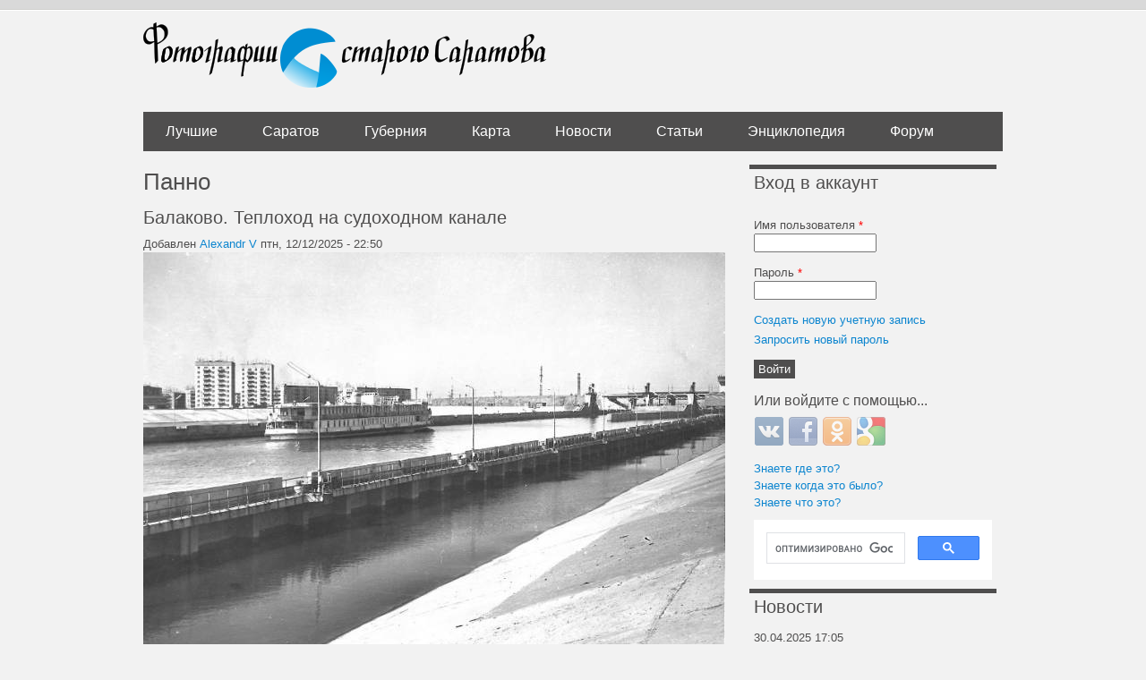

--- FILE ---
content_type: text/html; charset=utf-8
request_url: https://oldsaratov.ru/tags/gubernia/panno
body_size: 10419
content:
<!DOCTYPE html PUBLIC "-//W3C//DTD XHTML+RDFa 1.0//EN"
  "http://www.w3.org/MarkUp/DTD/xhtml-rdfa-1.dtd">
<html xmlns="http://www.w3.org/1999/xhtml" xml:lang="ru" version="XHTML+RDFa 1.0" dir="ltr"
  xmlns:og="http://ogp.me/ns#">

<head profile="http://www.w3.org/1999/xhtml/vocab">
  <meta http-equiv="Content-Type" content="text/html; charset=utf-8" />
<link rel="alternate" type="application/rss+xml" title="RSS - Панно" href="https://oldsaratov.ru/taxonomy/term/5987/feed" />
<link rel="shortcut icon" href="https://oldsaratov.ru/sites/default/files/favicon_0.ico" type="image/vnd.microsoft.icon" />
<meta name="generator" content="Drupal 7 (https://www.drupal.org)" />
<link rel="canonical" href="https://oldsaratov.ru/tags/gubernia/panno" />
<link rel="shortlink" href="https://oldsaratov.ru/taxonomy/term/5987" />
<meta property="og:site_name" content="Фотографии старого Саратова" />
<meta property="og:type" content="article" />
<meta property="og:url" content="https://oldsaratov.ru/tags/gubernia/panno" />
<meta property="og:title" content="Панно" />
<meta name="twitter:card" content="summary" />
<meta name="twitter:url" content="https://oldsaratov.ru/tags/gubernia/panno" />
<meta name="twitter:title" content="Панно" />
<meta itemprop="name" content="Панно" />
  <title>Панно | Фотографии старого Саратова</title>
  <style type="text/css" media="all">
@import url("https://oldsaratov.ru/modules/system/system.base.css?sy9lo5");
@import url("https://oldsaratov.ru/modules/system/system.menus.css?sy9lo5");
@import url("https://oldsaratov.ru/modules/system/system.messages.css?sy9lo5");
@import url("https://oldsaratov.ru/modules/system/system.theme.css?sy9lo5");
</style>
<style type="text/css" media="all">
@import url("https://oldsaratov.ru/modules/comment/comment.css?sy9lo5");
@import url("https://oldsaratov.ru/modules/field/theme/field.css?sy9lo5");
@import url("https://oldsaratov.ru/modules/node/node.css?sy9lo5");
@import url("https://oldsaratov.ru/modules/user/user.css?sy9lo5");
@import url("https://oldsaratov.ru/modules/forum/forum.css?sy9lo5");
@import url("https://oldsaratov.ru/sites/default/modules/views/css/views.css?sy9lo5");
@import url("https://oldsaratov.ru/sites/all/modules/ckeditor/css/ckeditor.css?sy9lo5");
</style>
<style type="text/css" media="all">
@import url("https://oldsaratov.ru/sites/all/modules/colorbox/styles/default/colorbox_style.css?sy9lo5");
@import url("https://oldsaratov.ru/sites/default/modules/ctools/css/ctools.css?sy9lo5");
@import url("https://oldsaratov.ru/sites/default/modules/panels/css/panels.css?sy9lo5");
@import url("https://oldsaratov.ru/sites/all/modules/yandex_metrics/css/yandex_metrics.css?sy9lo5");
@import url("https://oldsaratov.ru/modules/taxonomy/taxonomy.css?sy9lo5");
@import url("https://oldsaratov.ru/sites/all/modules/hybridauth/css/hybridauth.css?sy9lo5");
@import url("https://oldsaratov.ru/sites/all/modules/hybridauth/css/hybridauth.modal.css?sy9lo5");
@import url("https://oldsaratov.ru/sites/all/modules/hybridauth/plugins/icon_pack/hybridauth_32/hybridauth_32.css?sy9lo5");
@import url("https://oldsaratov.ru/sites/default/modules/quicktabs/css/quicktabs.css?sy9lo5");
</style>
<style type="text/css" media="all">
@import url("https://oldsaratov.ru/sites/default/themes/UrbanSolice/styles/reset.css?sy9lo5");
@import url("https://oldsaratov.ru/sites/default/themes/UrbanSolice/styles/layout.css?sy9lo5");
@import url("https://oldsaratov.ru/sites/default/themes/UrbanSolice/styles/styles.css?sy9lo5");
@import url("https://oldsaratov.ru/sites/default/themes/UrbanSolice/styles/blocks.css?sy9lo5");
@import url("https://oldsaratov.ru/sites/default/themes/UrbanSolice/styles/blog.css?sy9lo5");
@import url("https://oldsaratov.ru/sites/default/themes/UrbanSolice/styles/local.css?sy9lo5");
@import url("https://oldsaratov.ru/sites/default/themes/UrbanSolice/Grands-icon-font/style.css?sy9lo5");
@import url("https://oldsaratov.ru/sites/default/themes/UrbanSolice/styles/jquery.nouislider.min.css?sy9lo5");
@import url("https://oldsaratov.ru/sites/default/themes/UrbanSolice/styles/jquery.nouislider.pips.min.css?sy9lo5");
</style>
  <script type="text/javascript" src="//code.jquery.com/jquery-1.7.2.min.js"></script>
<script type="text/javascript">
<!--//--><![CDATA[//><!--
window.jQuery || document.write("<script src='/sites/all/modules/jquery_update/replace/jquery/1.7/jquery.min.js'>\x3C/script>")
//--><!]]>
</script>
<script type="text/javascript" src="https://oldsaratov.ru/misc/jquery-extend-3.4.0.js?v=1.7.2"></script>
<script type="text/javascript" src="https://oldsaratov.ru/misc/jquery-html-prefilter-3.5.0-backport.js?v=1.7.2"></script>
<script type="text/javascript" src="https://oldsaratov.ru/misc/jquery.once.js?v=1.2"></script>
<script type="text/javascript" src="https://oldsaratov.ru/misc/drupal.js?sy9lo5"></script>
<script type="text/javascript" src="https://oldsaratov.ru/sites/all/modules/jquery_update/replace/ui/external/jquery.cookie.js?v=67fb34f6a866c40d0570"></script>
<script type="text/javascript" src="https://oldsaratov.ru/sites/all/modules/jquery_update/replace/misc/jquery.form.min.js?v=2.69"></script>
<script type="text/javascript" src="https://oldsaratov.ru/misc/ajax.js?v=7.92"></script>
<script type="text/javascript" src="https://oldsaratov.ru/sites/all/modules/jquery_update/js/jquery_update.js?v=0.0.1"></script>
<script type="text/javascript" src="https://oldsaratov.ru/misc/progress.js?sy9lo5"></script>
<script type="text/javascript" src="https://oldsaratov.ru/sites/default/files/languages/ru_xPEuylNmtQkeei1ZiaBcPPi60sBVW7dB5OUodb0hXX0.js?sy9lo5"></script>
<script type="text/javascript" src="https://oldsaratov.ru/sites/all/libraries/colorbox/jquery.colorbox-min.js?sy9lo5"></script>
<script type="text/javascript" src="https://oldsaratov.ru/sites/all/modules/colorbox/js/colorbox.js?sy9lo5"></script>
<script type="text/javascript" src="https://oldsaratov.ru/sites/all/modules/colorbox/styles/default/colorbox_style.js?sy9lo5"></script>
<script type="text/javascript" src="https://oldsaratov.ru/sites/default/modules/google_analytics/googleanalytics.js?sy9lo5"></script>
<script type="text/javascript">
<!--//--><![CDATA[//><!--
(function(i,s,o,g,r,a,m){i["GoogleAnalyticsObject"]=r;i[r]=i[r]||function(){(i[r].q=i[r].q||[]).push(arguments)},i[r].l=1*new Date();a=s.createElement(o),m=s.getElementsByTagName(o)[0];a.async=1;a.src=g;m.parentNode.insertBefore(a,m)})(window,document,"script","https://www.google-analytics.com/analytics.js","ga");ga("create", "UA-25583068-5", {"cookieDomain":"auto"});ga("send", "pageview");
//--><!]]>
</script>
<script type="text/javascript" src="https://oldsaratov.ru/sites/all/modules/hybridauth/js/hybridauth.modal.js?sy9lo5"></script>
<script type="text/javascript" src="https://oldsaratov.ru/sites/all/modules/hybridauth/js/hybridauth.onclick.js?sy9lo5"></script>
<script type="text/javascript" src="https://oldsaratov.ru/sites/default/modules/quicktabs/js/quicktabs.js?sy9lo5"></script>
<script type="text/javascript" src="https://oldsaratov.ru/sites/default/themes/UrbanSolice/js/angular.min.js?sy9lo5"></script>
<script type="text/javascript" src="https://oldsaratov.ru/sites/default/themes/UrbanSolice/js/angular-route.js?sy9lo5"></script>
<script type="text/javascript" src="https://oldsaratov.ru/sites/default/themes/UrbanSolice/js/elasticsearch.angular.min.js?sy9lo5"></script>
<script type="text/javascript" src="https://oldsaratov.ru/sites/default/themes/UrbanSolice/js/elastic.min.js?sy9lo5"></script>
<script type="text/javascript" src="https://oldsaratov.ru/sites/default/themes/UrbanSolice/js/elasticui.min.js?sy9lo5"></script>
<script type="text/javascript" src="https://oldsaratov.ru/sites/default/themes/UrbanSolice/js/app.js?sy9lo5"></script>
<script type="text/javascript" src="https://oldsaratov.ru/sites/default/themes/UrbanSolice/js/custom.js?sy9lo5"></script>
<script type="text/javascript" src="https://oldsaratov.ru/sites/default/themes/UrbanSolice/js/jquery.nouislider.all.js?sy9lo5"></script>
<script type="text/javascript" src="https://oldsaratov.ru/sites/default/themes/UrbanSolice/js/geocluster.leaflet.bbox.js?sy9lo5"></script>
<script type="text/javascript" src="https://oldsaratov.ru/sites/default/themes/UrbanSolice/js/leaflet.bbox.js?sy9lo5"></script>
<script type="text/javascript">
<!--//--><![CDATA[//><!--
jQuery.extend(Drupal.settings, {"basePath":"\/","pathPrefix":"","setHasJsCookie":0,"ajaxPageState":{"theme":"urban_solice","theme_token":"66gx0JJU27sb3QSfJMdfI2i_fx30hVXif6WxhMGYCfc","js":{"\/\/code.jquery.com\/jquery-1.7.2.min.js":1,"0":1,"misc\/jquery-extend-3.4.0.js":1,"misc\/jquery-html-prefilter-3.5.0-backport.js":1,"misc\/jquery.once.js":1,"misc\/drupal.js":1,"public:\/\/languages\/ru_xPEuylNmtQkeei1ZiaBcPPi60sBVW7dB5OUodb0hXX0.js":1,"sites\/all\/libraries\/colorbox\/jquery.colorbox-min.js":1,"sites\/all\/modules\/colorbox\/js\/colorbox.js":1,"sites\/all\/modules\/colorbox\/styles\/default\/colorbox_style.js":1,"sites\/default\/modules\/google_analytics\/googleanalytics.js":1,"1":1,"sites\/default\/themes\/UrbanSolice\/js\/angular.min.js":1,"sites\/default\/themes\/UrbanSolice\/js\/angular-route.js":1,"sites\/default\/themes\/UrbanSolice\/js\/elasticsearch.angular.min.js":1,"sites\/default\/themes\/UrbanSolice\/js\/elastic.min.js":1,"sites\/default\/themes\/UrbanSolice\/js\/elasticui.min.js":1,"sites\/default\/themes\/UrbanSolice\/js\/app.js":1,"sites\/default\/themes\/UrbanSolice\/js\/custom.js":1,"sites\/default\/themes\/UrbanSolice\/js\/jquery.nouislider.all.js":1,"sites\/default\/themes\/UrbanSolice\/js\/geocluster.leaflet.bbox.js":1,"sites\/default\/themes\/UrbanSolice\/js\/leaflet.bbox.js":1,"2":1,"sites\/all\/modules\/jquery_update\/replace\/ui\/external\/jquery.cookie.js":1,"sites\/all\/modules\/jquery_update\/replace\/misc\/jquery.form.min.js":1,"misc\/ajax.js":1,"sites\/all\/modules\/jquery_update\/js\/jquery_update.js":1,"misc\/progress.js":1,"3":1,"sites\/all\/modules\/hybridauth\/js\/hybridauth.modal.js":1,"sites\/all\/modules\/hybridauth\/js\/hybridauth.onclick.js":1,"sites\/default\/modules\/quicktabs\/js\/quicktabs.js":1},"jquery_version":"1.7","css":{"modules\/system\/system.base.css":1,"modules\/system\/system.menus.css":1,"modules\/system\/system.messages.css":1,"modules\/system\/system.theme.css":1,"modules\/comment\/comment.css":1,"modules\/field\/theme\/field.css":1,"modules\/node\/node.css":1,"modules\/user\/user.css":1,"modules\/forum\/forum.css":1,"sites\/default\/modules\/views\/css\/views.css":1,"sites\/all\/modules\/ckeditor\/css\/ckeditor.css":1,"sites\/all\/modules\/colorbox\/styles\/default\/colorbox_style.css":1,"sites\/default\/modules\/ctools\/css\/ctools.css":1,"sites\/default\/modules\/panels\/css\/panels.css":1,"sites\/all\/modules\/yandex_metrics\/css\/yandex_metrics.css":1,"modules\/taxonomy\/taxonomy.css":1,"sites\/all\/modules\/hybridauth\/css\/hybridauth.css":1,"sites\/all\/modules\/hybridauth\/css\/hybridauth.modal.css":1,"sites\/all\/modules\/hybridauth\/plugins\/icon_pack\/hybridauth_32\/hybridauth_32.css":1,"sites\/default\/modules\/quicktabs\/css\/quicktabs.css":1,"sites\/default\/themes\/UrbanSolice\/styles\/reset.css":1,"sites\/default\/themes\/UrbanSolice\/styles\/layout.css":1,"sites\/default\/themes\/UrbanSolice\/styles\/styles.css":1,"sites\/default\/themes\/UrbanSolice\/styles\/blocks.css":1,"sites\/default\/themes\/UrbanSolice\/styles\/blog.css":1,"sites\/default\/themes\/UrbanSolice\/styles\/local.css":1,"sites\/default\/themes\/UrbanSolice\/Grands-icon-font\/style.css":1,"sites\/default\/themes\/UrbanSolice\/styles\/jquery.nouislider.min.css":1,"sites\/default\/themes\/UrbanSolice\/styles\/jquery.nouislider.pips.min.css":1}},"colorbox":{"opacity":"0.85","current":"{current} \u0438\u0437 {total}","previous":"\u00ab \u041f\u0440\u0435\u0434\u044b\u0434\u0443\u0449\u0438\u0439","next":"\u0421\u043b\u0435\u0434\u0443\u044e\u0449\u0438\u0439 \u00bb","close":"\u0417\u0430\u043a\u0440\u044b\u0442\u044c","maxWidth":"98%","maxHeight":"98%","fixed":true,"mobiledetect":true,"mobiledevicewidth":"480px","file_public_path":"\/sites\/default\/files","specificPagesDefaultValue":"admin*\nimagebrowser*\nimg_assist*\nimce*\nnode\/add\/*\nnode\/*\/edit\nprint\/*\nprintpdf\/*\nsystem\/ajax\nsystem\/ajax\/*"},"googleanalytics":{"trackOutbound":1,"trackMailto":1,"trackDownload":1,"trackDownloadExtensions":"7z|aac|arc|arj|asf|asx|avi|bin|csv|doc(x|m)?|dot(x|m)?|exe|flv|gif|gz|gzip|hqx|jar|jpe?g|js|mp(2|3|4|e?g)|mov(ie)?|msi|msp|pdf|phps|png|ppt(x|m)?|pot(x|m)?|pps(x|m)?|ppam|sld(x|m)?|thmx|qtm?|ra(m|r)?|sea|sit|tar|tgz|torrent|txt|wav|wma|wmv|wpd|xls(x|m|b)?|xlt(x|m)|xlam|xml|z|zip","trackColorbox":1},"urlIsAjaxTrusted":{"\/tags\/gubernia\/panno?destination=taxonomy\/term\/5987":true,"\/quicktabs\/ajax\/comments\/0\/block\/views_delta_last_comments-block\/1":true,"\/quicktabs\/ajax\/comments\/1\/block\/views_delta_comments_saratov-block\/1":true,"\/quicktabs\/ajax\/comments\/2\/block\/views_delta_comments_gubernia-block\/1":true,"\/quicktabs\/ajax\/comments\/3\/block\/views_delta_comments_forum-block\/1":true},"ajax":{"quicktabs-tab-comments-0":{"progress":{"message":"","type":"throbber"},"event":"click","url":"\/quicktabs\/ajax\/comments\/0\/block\/views_delta_last_comments-block\/1"},"quicktabs-tab-comments-1":{"progress":{"message":"","type":"throbber"},"event":"click","url":"\/quicktabs\/ajax\/comments\/1\/block\/views_delta_comments_saratov-block\/1"},"quicktabs-tab-comments-2":{"progress":{"message":"","type":"throbber"},"event":"click","url":"\/quicktabs\/ajax\/comments\/2\/block\/views_delta_comments_gubernia-block\/1"},"quicktabs-tab-comments-3":{"progress":{"message":"","type":"throbber"},"event":"click","url":"\/quicktabs\/ajax\/comments\/3\/block\/views_delta_comments_forum-block\/1"}},"quicktabs":{"qt_comments":{"name":"comments","tabs":[{"bid":"views_delta_last_comments-block","hide_title":1},{"bid":"views_delta_comments_saratov-block","hide_title":1},{"bid":"views_delta_comments_gubernia-block","hide_title":1},{"bid":"views_delta_comments_forum-block","hide_title":1}],"colorbox":{"opacity":"0.85","current":"{current} \u0438\u0437 {total}","previous":"\u00ab \u041f\u0440\u0435\u0434\u044b\u0434\u0443\u0449\u0438\u0439","next":"\u0421\u043b\u0435\u0434\u0443\u044e\u0449\u0438\u0439 \u00bb","close":"\u0417\u0430\u043a\u0440\u044b\u0442\u044c","maxWidth":"98%","maxHeight":"98%","fixed":true,"mobiledetect":true,"mobiledevicewidth":"480px","file_public_path":"\/sites\/default\/files","specificPagesDefaultValue":"admin*\nimagebrowser*\nimg_assist*\nimce*\nnode\/add\/*\nnode\/*\/edit\nprint\/*\nprintpdf\/*\nsystem\/ajax\nsystem\/ajax\/*"}}}});
//--><!]]>
</script>
  <script>window.yaContextCb=window.yaContextCb||[]</script>
  <script src="https://yandex.ru/ads/system/context.js" async></script>
</head>
<body class="html not-front not-logged-in one-sidebar sidebar-second page-taxonomy page-taxonomy-term page-taxonomy-term- page-taxonomy-term-5987" >
  <div id="skip-link">
    <a href="#main-content" class="element-invisible element-focusable">Перейти к основному содержанию</a>
  </div>
    
  <div id="page-wrapper">
    <div id="page">
  
      <div id="header"><div class="container section header clearfix">
  
                  <a href="/" title="Главная" rel="home" id="logo" class="logo">
            <img src="https://oldsaratov.ru/sites/default/files/logo_1.png" alt="Главная" />
          </a>
        
  
                  
      </div><!-- /.section .header -->
    </div> <!-- /#header -->
  
              <div id="navigation">
          <div class="container navigation section">
            <ul id="main-menu" class="links clearfix"><li class="menu-4610 first"><a href="/photos/latest/best">Лучшие</a></li>
<li class="menu-838599"><a href="/photos/latest">Саратов</a></li>
<li class="menu-840"><a href="/photos/gubernia" title="">Губерния</a></li>
<li class="menu-483"><a href="/map">Карта</a></li>
<li class="menu-506"><a href="/news">Новости</a></li>
<li class="menu-4725"><a href="http://oldsaratov.tilda.ws/" title="">Статьи</a></li>
<li class="menu-107830"><a href="http://wiki.oldsaratov.ru" title="">Энциклопедия</a></li>
<li class="menu-1117 last"><a href="/forum" title="">Форум</a></li>
</ul>          </div><!-- /.section .navigation -->
        </div> <!-- /#navigation -->
        
      <div id="main-wrapper">
          
                
<div id="content-wrap" class="container content-wrap clearfix">
        <div id="main" class="main clearfix">

          <div id="content" class="column clear-fix">
              
            <div class="page-content content-column section">
              <div class="gutter">
                                <a id="main-content"></a>
                                <h1 class="title" id="page-title">Панно</h1>                                <div class="tabs"></div>                                                  <div class="region region-content">
    <div id="block-system-main" class="block block-system">

    
  <div class="content">
    <div id="taxonomy-term-5987" class="taxonomy-term vocabulary-tags-gubernia">

  
  <div class="content">
      </div>

</div>
<div id="node-52659" class="node node-photo-gubernia node-promoted node-teaser clearfix">

  
        <h2><a href="/photo/gubernia/52659">Балаково. Теплоход на судоходном канале</a></h2>
    
      <div class="submitted">
      Добавлен <a href="/users/alexandr-v" title="Информация о пользователе." class="username">Alexandr V</a> птн, 12/12/2025 - 22:50    </div>
  
  <div class="content">
    <div class="field field-name-field-image field-type-image field-label-hidden"><div class="field-items"><div class="field-item even"><a href="/photo/gubernia/52659"><img src="https://oldsaratov.ru/sites/default/files/styles/post_image/public/photos/gubernia/2025-12/4803737.jpg?itok=Pu860BHe" width="650" height="496" alt="" /></a></div></div></div><div class="field field-name-body field-type-text-with-summary field-label-hidden"><div class="field-items"><div class="field-item even"><p>1980-е гг. Т/х тип "Военмор Ворошилов", последний работал на Волге по 1983 г.</p>
</div></div></div>  </div>

  <ul class="links inline"><li class="node-readmore first"><a href="/photo/gubernia/52659" rel="tag" title="Балаково. Теплоход на судоходном канале">Подробнее<span class="element-invisible"> о Балаково. Теплоход на судоходном канале</span></a></li>
<li class="comment_forbidden last"><span><a href="/user/login?destination=node/52659%23comment-form">Войти</a> или <a href="/user/register?destination=node/52659%23comment-form">зарегистрироваться</a></span></li>
</ul>
  
</div>
<div id="node-52269" class="node node-photo-gubernia node-promoted node-teaser clearfix">

  
        <h2><a href="/photo/gubernia/52269">Энгельс. Улица Ломоносова, вид на сквер перед ДК &quot;Дружба&quot;</a></h2>
    
      <div class="submitted">
      Добавлен <a href="/users/alex74" title="Информация о пользователе." class="username">alex74</a> пн, 28/07/2025 - 22:15    </div>
  
  <div class="content">
    <div class="field field-name-field-image field-type-image field-label-hidden"><div class="field-items"><div class="field-item even"><a href="/photo/gubernia/52269"><img src="https://oldsaratov.ru/sites/default/files/styles/post_image/public/photos/gubernia/2025-07/img652_stitch.jpg?itok=YCBW6XMx" width="650" height="371" alt="" /></a></div></div></div>  </div>

  <ul class="links inline"><li class="node-readmore first"><a href="/photo/gubernia/52269" rel="tag" title="Энгельс. Улица Ломоносова, вид на сквер перед ДК &quot;Дружба&quot;">Подробнее<span class="element-invisible"> о Энгельс. Улица Ломоносова, вид на сквер перед ДК &quot;Дружба&quot;</span></a></li>
<li class="comment_forbidden last"><span><a href="/user/login?destination=node/52269%23comment-form">Войти</a> или <a href="/user/register?destination=node/52269%23comment-form">зарегистрироваться</a></span></li>
</ul>
  
</div>
<div id="node-50730" class="node node-photo-gubernia node-promoted node-teaser clearfix">

  
        <h2><a href="/photo/gubernia/50730">Балаково. Проезд Энергетиков</a></h2>
    
      <div class="submitted">
      Добавлен <a href="/users/alexandr-v" title="Информация о пользователе." class="username">Alexandr V</a> вс, 14/07/2024 - 23:40    </div>
  
  <div class="content">
    <div class="field field-name-field-image field-type-image field-label-hidden"><div class="field-items"><div class="field-item even"><a href="/photo/gubernia/50730"><img src="https://oldsaratov.ru/sites/default/files/styles/post_image/public/photos/gubernia/2024-07/hqc0gt-0vxs.jpg?itok=CJQbKHid" width="650" height="448" alt="" /></a></div></div></div>  </div>

  <ul class="links inline"><li class="node-readmore first"><a href="/photo/gubernia/50730" rel="tag" title="Балаково. Проезд Энергетиков">Подробнее<span class="element-invisible"> о Балаково. Проезд Энергетиков</span></a></li>
<li class="comment_forbidden last"><span><a href="/user/login?destination=node/50730%23comment-form">Войти</a> или <a href="/user/register?destination=node/50730%23comment-form">зарегистрироваться</a></span></li>
</ul>
  
</div>
<div id="node-50285" class="node node-photo-gubernia node-promoted node-teaser clearfix">

  
        <h2><a href="/photo/gubernia/50285">Балаково. Вид из дома 1 по ул. Шевченко на микрорайон 8А</a></h2>
    
      <div class="submitted">
      Добавлен <a href="/users/alexandr-v" title="Информация о пользователе." class="username">Alexandr V</a> сб, 30/03/2024 - 21:51    </div>
  
  <div class="content">
    <div class="field field-name-field-image field-type-image field-label-hidden"><div class="field-items"><div class="field-item even"><a href="/photo/gubernia/50285"><img src="https://oldsaratov.ru/sites/default/files/styles/post_image/public/photos/gubernia/2024-03/at_h4mghwrw.jpg?itok=v-lRlhDF" width="650" height="408" alt="" /></a></div></div></div>  </div>

  <ul class="links inline"><li class="node-readmore first"><a href="/photo/gubernia/50285" rel="tag" title="Балаково. Вид из дома 1 по ул. Шевченко на микрорайон 8А">Подробнее<span class="element-invisible"> о Балаково. Вид из дома 1 по ул. Шевченко на микрорайон 8А</span></a></li>
<li class="comment_forbidden last"><span><a href="/user/login?destination=node/50285%23comment-form">Войти</a> или <a href="/user/register?destination=node/50285%23comment-form">зарегистрироваться</a></span></li>
</ul>
  
</div>
<div id="node-50276" class="node node-photo-gubernia node-promoted node-teaser clearfix">

  
        <h2><a href="/photo/gubernia/50276">Балаково. Улица 30 лет Победы</a></h2>
    
      <div class="submitted">
      Добавлен <a href="/users/alexandr-v" title="Информация о пользователе." class="username">Alexandr V</a> чтв, 28/03/2024 - 23:33    </div>
  
  <div class="content">
    <div class="field field-name-field-image field-type-image field-label-hidden"><div class="field-items"><div class="field-item even"><a href="/photo/gubernia/50276"><img src="https://oldsaratov.ru/sites/default/files/styles/post_image/public/photos/gubernia/2024-03/4bz1p0iibb4.jpg?itok=WKrr5gYT" width="650" height="451" alt="" /></a></div></div></div>  </div>

  <ul class="links inline"><li class="node-readmore first"><a href="/photo/gubernia/50276" rel="tag" title="Балаково. Улица 30 лет Победы">Подробнее<span class="element-invisible"> о Балаково. Улица 30 лет Победы</span></a></li>
<li class="comment-comments"><a href="/photo/gubernia/50276#comments" title="Перейти к первому комментарию.">1 комментарий</a></li>
<li class="comment_forbidden last"><span><a href="/user/login?destination=node/50276%23comment-form">Войти</a> или <a href="/user/register?destination=node/50276%23comment-form">зарегистрироваться</a></span></li>
</ul>
  
</div>
<div id="node-50274" class="node node-photo-gubernia node-promoted node-teaser clearfix">

  
        <h2><a href="/photo/gubernia/50274">Балаково. Средняя школа №21</a></h2>
    
      <div class="submitted">
      Добавлен <a href="/users/alexandr-v" title="Информация о пользователе." class="username">Alexandr V</a> чтв, 28/03/2024 - 18:39    </div>
  
  <div class="content">
    <div class="field field-name-field-image field-type-image field-label-hidden"><div class="field-items"><div class="field-item even"><a href="/photo/gubernia/50274"><img src="https://oldsaratov.ru/sites/default/files/styles/post_image/public/photos/gubernia/2024-03/hl47-5koj5u.jpg?itok=bFhP4XZ8" width="650" height="456" alt="" /></a></div></div></div>  </div>

  <ul class="links inline"><li class="node-readmore first"><a href="/photo/gubernia/50274" rel="tag" title="Балаково. Средняя школа №21">Подробнее<span class="element-invisible"> о Балаково. Средняя школа №21</span></a></li>
<li class="comment_forbidden last"><span><a href="/user/login?destination=node/50274%23comment-form">Войти</a> или <a href="/user/register?destination=node/50274%23comment-form">зарегистрироваться</a></span></li>
</ul>
  
</div>
<div id="node-50157" class="node node-photo-gubernia node-promoted node-teaser clearfix">

  
        <h2><a href="/photo/gubernia/50157">Балаково. Панорамный вид микрорайона 8А</a></h2>
    
      <div class="submitted">
      Добавлен <a href="/users/alexandr-v" title="Информация о пользователе." class="username">Alexandr V</a> вт, 19/03/2024 - 01:54    </div>
  
  <div class="content">
    <div class="field field-name-field-image field-type-image field-label-hidden"><div class="field-items"><div class="field-item even"><a href="/photo/gubernia/50157"><img src="https://oldsaratov.ru/sites/default/files/styles/post_image/public/photos/gubernia/2024-03/lossy-page1-800px-balakovo_panorama_wr.tif_.jpg?itok=_DRszl7N" width="650" height="397" alt="" /></a></div></div></div>  </div>

  <ul class="links inline"><li class="node-readmore first"><a href="/photo/gubernia/50157" rel="tag" title="Балаково. Панорамный вид микрорайона 8А">Подробнее<span class="element-invisible"> о Балаково. Панорамный вид микрорайона 8А</span></a></li>
<li class="comment_forbidden last"><span><a href="/user/login?destination=node/50157%23comment-form">Войти</a> или <a href="/user/register?destination=node/50157%23comment-form">зарегистрироваться</a></span></li>
</ul>
  
</div>
<div id="node-49602" class="node node-photo-gubernia node-promoted node-teaser clearfix">

  
        <h2><a href="/photo/gubernia/49602">Балашов. Проектный институт Росгипропромсельстроя</a></h2>
    
      <div class="submitted">
      Добавлен <a href="/users/miha" title="Информация о пользователе." class="username">Миха</a> птн, 17/11/2023 - 22:37    </div>
  
  <div class="content">
    <div class="field field-name-field-image field-type-image field-label-hidden"><div class="field-items"><div class="field-item even"><a href="/photo/gubernia/49602"><img src="https://oldsaratov.ru/sites/default/files/styles/post_image/public/photos/gubernia/2023-11/fotografiyaproektnyy_institut_rosgipropromselystroya-61-38143514.jpg?itok=8skoovDB" width="650" height="480" alt="" /></a></div></div></div>  </div>

  <ul class="links inline"><li class="node-readmore first"><a href="/photo/gubernia/49602" rel="tag" title="Балашов. Проектный институт Росгипропромсельстроя">Подробнее<span class="element-invisible"> о Балашов. Проектный институт Росгипропромсельстроя</span></a></li>
<li class="comment_forbidden last"><span><a href="/user/login?destination=node/49602%23comment-form">Войти</a> или <a href="/user/register?destination=node/49602%23comment-form">зарегистрироваться</a></span></li>
</ul>
  
</div>
<div id="node-49173" class="node node-photo-gubernia node-promoted node-teaser clearfix">

  
        <h2><a href="/photo/gubernia/49173">Ртищево. Плавательный бассейн &quot;Дельфин&quot;</a></h2>
    
      <div class="submitted">
      Добавлен <a href="/users/alexdos" title="Информация о пользователе." class="username">alexdos</a> птн, 15/09/2023 - 19:54    </div>
  
  <div class="content">
    <div class="field field-name-field-image field-type-image field-label-hidden"><div class="field-items"><div class="field-item even"><a href="/photo/gubernia/49173"><img src="https://oldsaratov.ru/sites/default/files/styles/post_image/public/photos/gubernia/2023-09/gorod_rtishchevo_stranica_49.jpg?itok=wuVovhB1" width="650" height="400" alt="" /></a></div></div></div>  </div>

  <ul class="links inline"><li class="node-readmore first"><a href="/photo/gubernia/49173" rel="tag" title="Ртищево. Плавательный бассейн &quot;Дельфин&quot;">Подробнее<span class="element-invisible"> о Ртищево. Плавательный бассейн &quot;Дельфин&quot;</span></a></li>
<li class="comment_forbidden last"><span><a href="/user/login?destination=node/49173%23comment-form">Войти</a> или <a href="/user/register?destination=node/49173%23comment-form">зарегистрироваться</a></span></li>
</ul>
  
</div>
<div id="node-49118" class="node node-photo-gubernia node-promoted node-teaser clearfix">

  
        <h2><a href="/photo/gubernia/49118">Энгельс. Дворец культуры &quot;Строитель&quot;</a></h2>
    
      <div class="submitted">
      Добавлен <a href="/users/alexdos" title="Информация о пользователе." class="username">alexdos</a> птн, 08/09/2023 - 19:15    </div>
  
  <div class="content">
    <div class="field field-name-field-image field-type-image field-label-hidden"><div class="field-items"><div class="field-item even"><a href="/photo/gubernia/49118"><img src="https://oldsaratov.ru/sites/default/files/styles/post_image/public/photos/gubernia/2023-09/gorod_engels_stranica_63.jpg?itok=-6l0HJqt" width="650" height="572" alt="" /></a></div></div></div>  </div>

  <ul class="links inline"><li class="node-readmore first"><a href="/photo/gubernia/49118" rel="tag" title="Энгельс. Дворец культуры &quot;Строитель&quot;">Подробнее<span class="element-invisible"> о Энгельс. Дворец культуры &quot;Строитель&quot;</span></a></li>
<li class="comment_forbidden last"><span><a href="/user/login?destination=node/49118%23comment-form">Войти</a> или <a href="/user/register?destination=node/49118%23comment-form">зарегистрироваться</a></span></li>
</ul>
  
</div>
<h2 class="element-invisible">Страницы</h2><div class="item-list"><ul class="pager"><li class="pager-current first">1</li>
<li class="pager-item"><a title="На страницу номер 2" href="/tags/gubernia/panno?page=1">2</a></li>
<li class="pager-item"><a title="На страницу номер 3" href="/tags/gubernia/panno?page=2">3</a></li>
<li class="pager-item"><a title="На страницу номер 4" href="/tags/gubernia/panno?page=3">4</a></li>
<li class="pager-item"><a title="На страницу номер 5" href="/tags/gubernia/panno?page=4">5</a></li>
<li class="pager-item"><a title="На страницу номер 6" href="/tags/gubernia/panno?page=5">6</a></li>
<li class="pager-item"><a title="На страницу номер 7" href="/tags/gubernia/panno?page=6">7</a></li>
<li class="pager-item"><a title="На страницу номер 8" href="/tags/gubernia/panno?page=7">8</a></li>
<li class="pager-next"><a title="На следующую страницу" href="/tags/gubernia/panno?page=1">следующая ›</a></li>
<li class="pager-last last"><a title="На последнюю страницу" href="/tags/gubernia/panno?page=7">последняя »</a></li>
</ul></div>  </div>
</div>
  </div>
                <a href="/taxonomy/term/5987/feed" class="feed-icon" title="Subscribe to RSS - Панно"><img src="https://oldsaratov.ru/misc/feed.png" width="16" height="16" alt="Subscribe to RSS - Панно" /></a>              </div>
            </div><!-- /.section .content .gutter -->
          </div> <!-- /#content -->
    
        </div><!-- /#main -->
        
                  <div id="second-sidebar" class="column sidebar second-sidebar">
            <div class="section">
              <div class="gutter">
                  <div class="region region-sidebar-second">
    <div id="block-user-login" class="block block-user">

    <h2>Вход в аккаунт</h2>
  
  <div class="content">
    <form action="/tags/gubernia/panno?destination=taxonomy/term/5987" method="post" id="user-login-form" accept-charset="UTF-8"><div><div class="form-item form-type-textfield form-item-name">
  <label for="edit-name">Имя пользователя <span class="form-required" title="Обязательно для заполнения.">*</span></label>
 <input type="text" id="edit-name" name="name" value="" size="15" maxlength="60" class="form-text required" />
</div>
<div class="form-item form-type-password form-item-pass">
  <label for="edit-pass">Пароль <span class="form-required" title="Обязательно для заполнения.">*</span></label>
 <input type="password" id="edit-pass" name="pass" size="15" maxlength="128" class="form-text required" />
</div>
<div class="item-list"><ul><li class="first"><a href="/user/register" title="Создать новую учетную запись.">Создать новую учетную запись</a></li>
<li class="last"><a href="/user/password" title="Запросить новый пароль на e-mail.">Запросить новый пароль</a></li>
</ul></div><input type="hidden" name="form_build_id" value="form-_aVfIT6u6OaCnKDUslr05LmsE7gCKuLHK91JbKbWXQI" />
<input type="hidden" name="form_id" value="user_login_block" />
<div class="form-actions form-wrapper" id="edit-actions"><input type="submit" id="edit-submit" name="op" value="Войти" class="form-submit" /></div><div class="hybridauth-widget-wrapper"><div class="item-list"><h3>Или войдите с помощью...</h3><ul class="hybridauth-widget"><li class="first"><a href="/hybridauth/window/Vkontakte?destination=taxonomy/term/5987&amp;destination_error=taxonomy/term/5987&amp;width=800&amp;height=500&amp;iframe=true" title="ВКонтакте" class="hybridauth-widget-provider colorbox-load" rel="nofollow" data-hybridauth-provider="Vkontakte" data-hybridauth-url="/hybridauth/window/Vkontakte?destination=taxonomy/term/5987&amp;destination_error=taxonomy/term/5987&amp;width=800&amp;height=500&amp;iframe=true" data-ajax="false" data-hybridauth-width="800" data-hybridauth-height="500"><span class="hybridauth-icon vkontakte hybridauth-icon-hybridauth-32 hybridauth-vkontakte hybridauth-vkontakte-hybridauth-32" title="ВКонтакте"><span class="element-invisible">Login with ВКонтакте</span></span>
</a></li>
<li><a href="/hybridauth/window/Facebook?destination=taxonomy/term/5987&amp;destination_error=taxonomy/term/5987&amp;width=800&amp;height=500&amp;iframe=true" title="Facebook" class="hybridauth-widget-provider colorbox-load" rel="nofollow" data-hybridauth-provider="Facebook" data-hybridauth-url="/hybridauth/window/Facebook?destination=taxonomy/term/5987&amp;destination_error=taxonomy/term/5987&amp;width=800&amp;height=500&amp;iframe=true" data-ajax="false" data-hybridauth-width="800" data-hybridauth-height="500"><span class="hybridauth-icon facebook hybridauth-icon-hybridauth-32 hybridauth-facebook hybridauth-facebook-hybridauth-32" title="Facebook"><span class="element-invisible">Login with Facebook</span></span>
</a></li>
<li><a href="/hybridauth/window/Odnoklassniki?destination=taxonomy/term/5987&amp;destination_error=taxonomy/term/5987" title="Одноклассники" class="hybridauth-widget-provider hybridauth-onclick-current" rel="nofollow" data-hybridauth-provider="Odnoklassniki" data-hybridauth-url="/hybridauth/window/Odnoklassniki?destination=taxonomy/term/5987&amp;destination_error=taxonomy/term/5987" data-ajax="false" data-hybridauth-width="800" data-hybridauth-height="500"><span class="hybridauth-icon odnoklassniki hybridauth-icon-hybridauth-32 hybridauth-odnoklassniki hybridauth-odnoklassniki-hybridauth-32" title="Одноклассники"><span class="element-invisible">Login with Одноклассники</span></span>
</a></li>
<li class="last"><a href="/hybridauth/window/Google?destination=taxonomy/term/5987&amp;destination_error=taxonomy/term/5987" title="Google" class="hybridauth-widget-provider hybridauth-onclick-current" rel="nofollow" data-hybridauth-provider="Google" data-hybridauth-url="/hybridauth/window/Google?destination=taxonomy/term/5987&amp;destination_error=taxonomy/term/5987" data-ajax="false" data-hybridauth-width="800" data-hybridauth-height="500"><span class="hybridauth-icon google hybridauth-icon-hybridauth-32 hybridauth-google hybridauth-google-hybridauth-32" title="Google"><span class="element-invisible">Login with Google</span></span>
</a></li>
</ul></div></div>
</div></form>  </div>
</div>
<div id="block-block-3" class="block block-block">

    
  <div class="content">
    <p><a href="//oldsaratov.ru/photos/unplaced" rel="nofollow">Знаете где это?</a><br /><a href="//oldsaratov.ru/photos/undated" rel="nofollow">Знаете когда это было?</a><br /><a href="//oldsaratov.ru/tags/gde-eto" rel="nofollow">Знаете что это?</a></p>
  </div>
</div>
<div id="block-block-32" class="block block-block">

    
  <div class="content">
    <script async src="https://cse.google.com/cse.js?cx=6788aef2b5c254192">
</script>
<div class="gcse-search"></div>  </div>
</div>
<div id="block-views-news-block" class="block block-views">

    <h2>Новости</h2>
  
  <div class="content">
    <div class="view view-news view-id-news view-display-id-block view-dom-id-608e51250f1b278cfc0679bbe97b99ad">
        
  
  
      <div class="view-content">
        <div class="views-row views-row-1 views-row-odd views-row-first">
      
  <div class="views-field views-field-created">        <span class="field-content">30.04.2025 17:05</span>  </div>  
  <div class="views-field views-field-title">        <span class="field-content"><a href="/news/v-saratove-skonchalsya-zhurnalist-aleksey-golicyn">В Саратове скончался журналист Алексей Голицын</a></span>  </div>  </div>
  <div class="views-row views-row-2 views-row-even">
      
  <div class="views-field views-field-created">        <span class="field-content">12.03.2025 10:10</span>  </div>  
  <div class="views-field views-field-title">        <span class="field-content"><a href="/news/umer-fotograf-viktor-skidanov">Умер фотограф Виктор Скиданов</a></span>  </div>  </div>
  <div class="views-row views-row-3 views-row-odd">
      
  <div class="views-field views-field-created">        <span class="field-content">30.01.2025 10:10</span>  </div>  
  <div class="views-field views-field-title">        <span class="field-content"><a href="/news/prezentaciya-knigi-saratovskiy-tramvay-v-dokumentah-i-gazetnyh-publikaciyah">Презентация книги &quot;Саратовский трамвай в документах и газетных публикациях&quot;</a></span>  </div>  </div>
  <div class="views-row views-row-4 views-row-even">
      
  <div class="views-field views-field-created">        <span class="field-content">31.12.2024 19:07</span>  </div>  
  <div class="views-field views-field-title">        <span class="field-content"><a href="/news/s-novym-godom-3">С Новым годом!</a></span>  </div>  </div>
  <div class="views-row views-row-5 views-row-odd views-row-last">
      
  <div class="views-field views-field-created">        <span class="field-content">16.12.2024 12:12</span>  </div>  
  <div class="views-field views-field-title">        <span class="field-content"><a href="/news/saytu-13-let">Сайту - 13 лет!</a></span>  </div>  </div>
    </div>
  
  
  
  
  
  
</div>  </div>
</div>
<div id="block-views-forum-posts-block" class="block block-views">

    <h2>Темы форума</h2>
  
  <div class="content">
    <div class="view view-forum-posts view-id-forum_posts view-display-id-block view-dom-id-4f83a0245c874efe4fa879d3d33cd37d">
        
  
  
      <div class="view-content">
        <div class="views-row views-row-1 views-row-odd views-row-first">
      
  <div class="views-field views-field-created">        <span class="field-content">10.12.2025 13:01</span>  </div>  
  <div class="views-field views-field-title">        <span class="field-content"><a href="/forum/cvetkov-leonid-alekseevich">Цветков Леонид Алексеевич</a></span>  </div>  </div>
  <div class="views-row views-row-2 views-row-even">
      
  <div class="views-field views-field-created">        <span class="field-content">26.09.2025 14:02</span>  </div>  
  <div class="views-field views-field-title">        <span class="field-content"><a href="/forum/meshcheryakovy">Мещеряковы</a></span>  </div>  </div>
  <div class="views-row views-row-3 views-row-odd">
      
  <div class="views-field views-field-created">        <span class="field-content">18.09.2025 23:11</span>  </div>  
  <div class="views-field views-field-title">        <span class="field-content"><a href="/forum/petrov-nikolay-ivanovich-saratovskoe-tankovoe-uchilishche">Петров Николай Иванович, Саратовское танковое училище</a></span>  </div>  </div>
  <div class="views-row views-row-4 views-row-even">
      
  <div class="views-field views-field-created">        <span class="field-content">30.08.2025 9:09</span>  </div>  
  <div class="views-field views-field-title">        <span class="field-content"><a href="/forum/smirnovy">Смирновы</a></span>  </div>  </div>
  <div class="views-row views-row-5 views-row-odd views-row-last">
      
  <div class="views-field views-field-created">        <span class="field-content">25.07.2025 4:04</span>  </div>  
  <div class="views-field views-field-title">        <span class="field-content"><a href="/forum/mashinostroitelnyy-zavod-sotrudnik-oe-beringa">Машиностроительный завод &quot;Сотрудник&quot; О.Э. Беринга</a></span>  </div>  </div>
    </div>
  
  
  
  
  
  
</div>  </div>
</div>
<div id="block-block-30" class="block block-block">

    
  <div class="content">
    <!-- Yandex.RTB R-A-139225-2 --><div id="yandex_rtb_R-A-139225-2"></div>
<script>
window.yaContextCb.push(() => {
    Ya.Context.AdvManager.render({
        "blockId": "R-A-139225-2",
        "renderTo": "yandex_rtb_R-A-139225-2"
    })
})
</script>  </div>
</div>
<div id="block-quicktabs-comments" class="block block-quicktabs">

    <h2>Комментарии</h2>
  
  <div class="content">
    <div  id="quicktabs-comments" class="quicktabs-wrapper quicktabs-style-nostyle"><div class="item-list"><ul class="quicktabs-tabs quicktabs-style-nostyle"><li class="active first"><a href="/tags/gubernia/panno?qt-comments=0#qt-comments" id="quicktabs-tab-comments-0" class="quicktabs-tab quicktabs-tab-block quicktabs-tab-block-views-delta-last-comments-block active">Все</a></li>
<li><a href="/tags/gubernia/panno?qt-comments=1#qt-comments" id="quicktabs-tab-comments-1" class="quicktabs-tab quicktabs-tab-block quicktabs-tab-block-views-delta-comments-saratov-block active">Саратов</a></li>
<li><a href="/tags/gubernia/panno?qt-comments=2#qt-comments" id="quicktabs-tab-comments-2" class="quicktabs-tab quicktabs-tab-block quicktabs-tab-block-views-delta-comments-gubernia-block active">Губерния</a></li>
<li class="last"><a href="/tags/gubernia/panno?qt-comments=3#qt-comments" id="quicktabs-tab-comments-3" class="quicktabs-tab quicktabs-tab-block quicktabs-tab-block-views-delta-comments-forum-block active">Форум</a></li>
</ul></div><div id="quicktabs-container-comments" class="quicktabs_main quicktabs-style-nostyle"><div  id="quicktabs-tabpage-comments-0" class="quicktabs-tabpage "><div id="block-views-last-comments-block" class="block block-views">

    
  <div class="content">
    <div class="view view-last-comments view-id-last_comments view-display-id-block view-dom-id-9983be872899419b111f6bf36fcf4950">
        
  
  
      <div class="view-content">
      <div class="item-list">    <ul class="comments-item">          <li class="views-row views-row-1 views-row-odd views-row-first">  
  <div class="views-field views-field-nothing-2">        <div class="field-content clear-div"></div>  </div>  
  <div class="views-field views-field-field-image">        <div class="field-content comment-photo"><a href="/photo/52743#comment-218017"><img src="https://wiki.oldsaratov.ru/sites/default/files/styles/small_square_thumbnail/public/photos/2026-01/vid_na_poselok.jpg?itok=ni6KySa5" width="60" height="60" alt="" /></a></div>  </div>  
  <div class="views-field views-field-nothing">        <span class="field-content"><a href="/users/vldm" title="Информация о пользователе." class="username">vldm</a> <a href="/photo/52743#comment-218017">пишет</a> в 16:46</span>  </div>  
  <div class="views-field views-field-comment-body">        <span class="field-content">Да, спасибо, уже прочитал, после того,  как пытался...</span>  </div></li>
          <li class="views-row views-row-2 views-row-even">  
  <div class="views-field views-field-nothing-2">        <div class="field-content clear-div"></div>  </div>  
  <div class="views-field views-field-field-image">        <div class="field-content comment-photo"><a href="/photo/52782#comment-218014"><img src="https://wiki.oldsaratov.ru/sites/default/files/styles/small_square_thumbnail/public/photos/2026-01/pr2_zerk.jpg?itok=oJvlhUeK" width="60" height="60" alt="" /></a></div>  </div>  
  <div class="views-field views-field-nothing">        <span class="field-content"><a href="/users/artaga" title="Информация о пользователе." class="username active">ArtAga</a> <a href="/photo/52782#comment-218014">пишет</a> в 8:36</span>  </div>  
  <div class="views-field views-field-comment-body">        <span class="field-content">Вообще-то четверть века уже так называется: https://...</span>  </div></li>
          <li class="views-row views-row-3 views-row-odd">  
  <div class="views-field views-field-nothing-2">        <div class="field-content clear-div"></div>  </div>  
  <div class="views-field views-field-field-image">        <div class="field-content comment-photo"><a href="/photo/52782#comment-218016"><img src="https://wiki.oldsaratov.ru/sites/default/files/styles/small_square_thumbnail/public/photos/2026-01/pr2_zerk.jpg?itok=oJvlhUeK" width="60" height="60" alt="" /></a></div>  </div>  
  <div class="views-field views-field-nothing">        <span class="field-content"><a href="/users/artaga" title="Информация о пользователе." class="username active">ArtAga</a> <a href="/photo/52782#comment-218016">пишет</a> в 8:48</span>  </div>  
  <div class="views-field views-field-comment-body">        <span class="field-content">Да.
</span>  </div></li>
          <li class="views-row views-row-4 views-row-even">  
  <div class="views-field views-field-nothing-2">        <div class="field-content clear-div"></div>  </div>  
  <div class="views-field views-field-field-image">        <div class="field-content comment-photo"><a href="/photo/52782#comment-218013"><img src="https://wiki.oldsaratov.ru/sites/default/files/styles/small_square_thumbnail/public/photos/2026-01/pr2_zerk.jpg?itok=oJvlhUeK" width="60" height="60" alt="" /></a></div>  </div>  
  <div class="views-field views-field-nothing">        <span class="field-content"><a href="/users/av" title="Информация о пользователе." class="username">AV</a> <a href="/photo/52782#comment-218013">пишет</a> в 20:11</span>  </div>  
  <div class="views-field views-field-comment-body">        <span class="field-content">Вах! Зеркалка, как я п.. Перевернул. Убрать в доп к...</span>  </div></li>
          <li class="views-row views-row-5 views-row-odd views-row-last">  
  <div class="views-field views-field-nothing-2">        <div class="field-content clear-div"></div>  </div>  
  <div class="views-field views-field-field-image">        <div class="field-content comment-photo"><a href="/photo/52781#comment-218012"><img src="https://wiki.oldsaratov.ru/sites/default/files/styles/small_square_thumbnail/public/photos/2026-01/pr1_.jpg?itok=A9PpRmIu" width="60" height="60" alt="" /></a></div>  </div>  
  <div class="views-field views-field-nothing">        <span class="field-content"><a href="/users/miha" title="Информация о пользователе." class="username">Миха</a> <a href="/photo/52781#comment-218012">пишет</a> в 19:08</span>  </div>  
  <div class="views-field views-field-comment-body">        <span class="field-content">Да, совершенно точно середина лета 1964 года.
Мы с Виктором...</span>  </div></li>
      </ul></div>    </div>
  
  
  
  
      <div class="view-footer">
      <p><a href="//oldsaratov.ru/comments/all">Все комментарии</a></p>
    </div>
  
  
</div>  </div>
</div>
</div></div></div>  </div>
</div>
  </div>
              </div><!-- /.gutter -->
            </div><!-- /.section -->
          </div> <!-- /#sidebar-second -->
            
      </div> <!-- /#main-wrapper -->
  
</div><!-- /#content-main -->
  
    </div><!-- /#page -->
    
    <div id="footer">
            <div id="bottom" class="container clearfix">
                  <div class="region bottom bottom-one">
            <div class="gutter">
                <div class="region region-bottom-one">
    <div id="block-menu-menu-footer-menu" class="block block-menu">

    
  <div class="content">
    <ul class="menu"><li class="first leaf"><a href="/content/o-proekte" title="">О проекте</a></li>
<li class="leaf"><a href="/rules" title="">Правила проекта</a></li>
<li class="leaf"><a href="/faq" title="">FAQ</a></li>
<li class="leaf"><a href="/friends" title="">Наши друзья</a></li>
<li class="leaf"><a href="/random">Случайное фото</a></li>
<li class="leaf"><a href="/donate" title="">Пожертвования</a></li>
<li class="last leaf"><a href="/policy" title="">ПД</a></li>
</ul>  </div>
</div>
<div id="block-block-1" class="block block-block">

    
  <div class="content">
    <!-- Yandex.Metrika informer --><p><a href="https://metrika.yandex.ru/stat/?id=12163567&amp;from=informer" rel="nofollow" target="_blank"><img alt="Яндекс.Метрика" src="//bs.yandex.ru/informer/12163567/3_1_FFFFFFFF_EFEFEFFF_0_pageviews" style="border:0; height:31px; width:88px" title="Яндекс.Метрика: данные за сегодня (просмотры, визиты и уникальные посетители)" /></a></p>
<!-- /Yandex.Metrika informer --><script>
  UPLOADCARE_LOCALE = "ru";
  UPLOADCARE_TABS = "file url";
  UPLOADCARE_PUBLIC_KEY = "dd4cefaaf1aedc36671c";
</script><p>Связь с редакцией: <a href="mailto:info@oldsaratov.ru">info@oldsaratov.ru</a></p>
  </div>
</div>
<div id="block-block-19" class="block block-block">

    
  <div class="content">
    <p style="font-size: 50px"><a href="http://vk.com/oldsaratov" class="icon-Vkontakte" rel="nofollow"></a> <a href="https://twitter.com/oldsaratov" class="icon-twitter" rel="nofollow"></a> <a href="https://www.facebook.com/oldsaratov.ru" class="icon-facebook" rel="nofollow"></a> <a href="https://plus.google.com/+OldsaratovRu" class="icon-google" rel="publisher nofollow"></a><a href="https://www.youtube.com/user/oldsaratov" class="icon-YouTube" rel="nofollow"></a><a href="http://www.odnoklassniki.ru/oldsaratovru" class="icon-Odnoklassniki" rel="nofollow"></a></p>
  </div>
</div>
  </div>
            </div>
          </div>
                                      </div>
            <div class="container section footer">
              </div><!-- /.section -->
    </div> <!-- /#footer -->
    
  </div> <!-- /#page-wrapper -->
  <div class="ym-counter"><!-- Yandex.Metrika counter -->
<script type="text/javascript">
(function (d, w, c) {
    (w[c] = w[c] || []).push(function() {
        try {
            w.yaCounter12163567 = new Ya.Metrika({id:12163567,
                    webvisor:true,
                    clickmap:true,
                    trackLinks:true,
                    accurateTrackBounce:true});
        } catch(e) { }
    });

    var n = d.getElementsByTagName("script")[0],
        s = d.createElement("script"),
        f = function () { n.parentNode.insertBefore(s, n); };
    s.type = "text/javascript";
    s.async = true;
    s.src = (d.location.protocol == "https:" ? "https:" : "http:") + "//mc.yandex.ru/metrika/watch.js";

    if (w.opera == "[object Opera]") {
        d.addEventListener("DOMContentLoaded", f, false);
    } else { f(); }
})(document, window, "yandex_metrika_callbacks");
</script>
<noscript><div><img src="//mc.yandex.ru/watch/12163567" style="position:absolute; left:-9999px;" alt="" /></div></noscript>
<!-- /Yandex.Metrika counter --></div><script defer src="https://static.cloudflareinsights.com/beacon.min.js/vcd15cbe7772f49c399c6a5babf22c1241717689176015" integrity="sha512-ZpsOmlRQV6y907TI0dKBHq9Md29nnaEIPlkf84rnaERnq6zvWvPUqr2ft8M1aS28oN72PdrCzSjY4U6VaAw1EQ==" data-cf-beacon='{"version":"2024.11.0","token":"896f49a4f41e44ff9abe4633ce721793","r":1,"server_timing":{"name":{"cfCacheStatus":true,"cfEdge":true,"cfExtPri":true,"cfL4":true,"cfOrigin":true,"cfSpeedBrain":true},"location_startswith":null}}' crossorigin="anonymous"></script>
</body>
</html>


--- FILE ---
content_type: application/javascript
request_url: https://oldsaratov.ru/sites/default/themes/UrbanSolice/js/leaflet.bbox.js?sy9lo5
body_size: 502
content:
(function ($) {
	Drupal.leafletBBox.moveEnd = function(e) {
		var target = document.getElementById('leaflet-map');
		Drupal.leafletBBox.spinner = new Spinner({
			lines: 13,
			length: 20,
			width: 10,
			radius: 30,
			corners: 1,
			rotate: 0,
			direction: 1,
			color: '#000',
			speed: 1,
			trail: 60,
			shadow: false,
			hwaccel: false,
			className: 'spinner',
			zIndex: 2e9,
			top: '50%',
			left: '50%'
		});
	
		Drupal.leafletBBox.spinner.stop();
		Drupal.leafletBBox.spinner.spin(target);
    
		var map = Drupal.leafletBBox.map;
		if (!map._popup) {
			// Rebuild the bounded GeoJSON layers.
			$.each(Drupal.settings.leafletBBox, function(layer_key, layer_info) {
				if (typeof layer_info.url !== 'undefined') {
					Drupal.leafletBBox.makeGeoJSONLayer(map, layer_info, layer_key);
				}
			});
		}
    };

    Drupal.leafletBBox.makeGeoJSONLayer = function(map, info, layer_key) {
		var url = typeof info.url !== 'undefined' ? info.url : Drupal.settings.leafletBBox.url;
		
		var bbox_arg_id = ('bbox_arg_id' in Drupal.settings.leafletBBox) ?
        Drupal.settings.leafletBBox.bbox_arg_id : 'bbox';
		
		// Add bbox and zoom parameters as get params.
		url += "?" + bbox_arg_id +"=" + map.getBounds().toBBoxString();
		url += "&zoom=" + map.getZoom();

		// Append any existing query string (respect exposed filters).
		if (window.location.search.substring(1) != '') {
			url += "&" + window.location.search.substring(1);
		}
		
		if (!$("#disableFilter").is(':checked'))
		{
        	var period = $("#newmapslider").val();
	  
			if (!!period) {
				url += "&period=" + period[0] +"," + period[1];
			}
			else {
				url += "&period=1900,1950";
			}
		}

		// Make a new GeoJSON layer.
		$.getJSON(url, function(data) {
			var geojsonLayer = new L.GeoJSON(data, Drupal.leafletBBox.geoJSONOptions);
			Drupal.leafletBBox.markerGroup[layer_key].clearLayers();
			Drupal.leafletBBox.markerGroup[layer_key].addLayer(geojsonLayer);

			// Connect the layer control to the new data.
			Drupal.leafletBBox.overlays[info.layer_title] = Drupal.leafletBBox.markerGroup[layer_key];
		
			$( ".spinner" ).remove();
		});
    };
})(jQuery);
